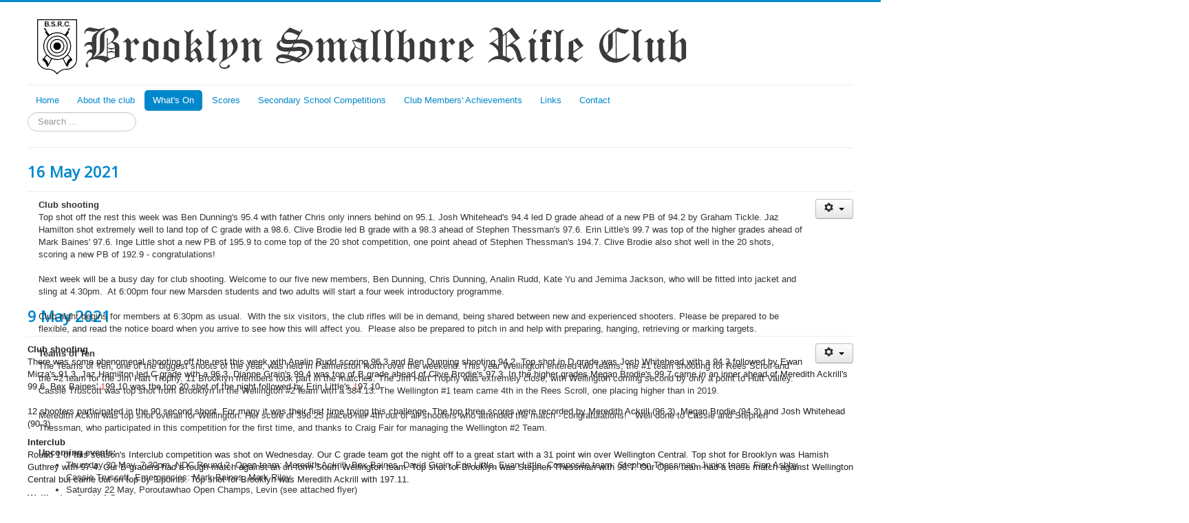

--- FILE ---
content_type: text/html; charset=utf-8
request_url: https://bsrc.org.nz/index.php/what-s-on/all-weekly-updates-2022?start=10
body_size: 9424
content:
<!DOCTYPE html>
<html lang="en-gb" dir="ltr">
<head>
	<meta name="viewport" content="width=device-width, initial-scale=1.0" />
	<meta charset="utf-8" />
	<base href="https://bsrc.org.nz/index.php/what-s-on/all-weekly-updates-2022" />
	<meta name="description" content="My Joomla CMS" />
	<meta name="generator" content="Joomla! - Open Source Content Management" />
	<title>Weekly updates 2021</title>
	<link href="/index.php/what-s-on/all-weekly-updates-2022?format=feed&amp;type=rss" rel="alternate" type="application/rss+xml" title="RSS 2.0" />
	<link href="/index.php/what-s-on/all-weekly-updates-2022?format=feed&amp;type=atom" rel="alternate" type="application/atom+xml" title="Atom 1.0" />
	<link href="/templates/protostar/favicon.ico" rel="shortcut icon" type="image/vnd.microsoft.icon" />
	<link href="https://bsrc.org.nz/index.php/component/search/?Itemid=1237&amp;format=opensearch" rel="search" title="Search Brooklyn Smallbore Rifle Club" type="application/opensearchdescription+xml" />
	<link href="/templates/protostar/css/template.css?c05d4c66852fc6597b5e8ca9fd43299c" rel="stylesheet" />
	<link href="https://fonts.googleapis.com/css?family=Open+Sans" rel="stylesheet" />
	<style>

	h1, h2, h3, h4, h5, h6, .site-title {
		font-family: 'Open Sans', sans-serif;
	}
	body.site {
		border-top: 3px solid #0088cc;
		background-color: #f4f6f7;
	}
	a {
		color: #0088cc;
	}
	.nav-list > .active > a,
	.nav-list > .active > a:hover,
	.dropdown-menu li > a:hover,
	.dropdown-menu .active > a,
	.dropdown-menu .active > a:hover,
	.nav-pills > .active > a,
	.nav-pills > .active > a:hover,
	.btn-primary {
		background: #0088cc;
	}div.mod_search93 input[type="search"]{ width:auto; }
	</style>
	<script src="/media/jui/js/jquery.min.js?c05d4c66852fc6597b5e8ca9fd43299c"></script>
	<script src="/media/jui/js/jquery-noconflict.js?c05d4c66852fc6597b5e8ca9fd43299c"></script>
	<script src="/media/jui/js/jquery-migrate.min.js?c05d4c66852fc6597b5e8ca9fd43299c"></script>
	<script src="/media/system/js/caption.js?c05d4c66852fc6597b5e8ca9fd43299c"></script>
	<script src="/media/jui/js/bootstrap.min.js?c05d4c66852fc6597b5e8ca9fd43299c"></script>
	<script src="/templates/protostar/js/template.js?c05d4c66852fc6597b5e8ca9fd43299c"></script>
	<!--[if lt IE 9]><script src="/media/jui/js/html5.js?c05d4c66852fc6597b5e8ca9fd43299c"></script><![endif]-->
	<!--[if lt IE 9]><script src="/media/system/js/html5fallback.js?c05d4c66852fc6597b5e8ca9fd43299c"></script><![endif]-->
	<script>
jQuery(window).on('load',  function() {
				new JCaption('img.caption');
			});
			function responsiveTables(){for(var e=document.querySelectorAll("table"),t=0;t<e.length;t++)if(e[t].scrollWidth>e[t].parentNode.clientWidth&&("div"!=e[t].parentNode.tagName.toLowerCase()||"res-div"!=e[t].parentNode.getAttribute("data-responsive"))){var r=document.createElement("div"),o=e[t].parentNode;r.appendChild(document.createTextNode("Scroll right for more ->")),r.appendChild(e[t].cloneNode(!0)),r.setAttribute("style","overflow-x:scroll;"),r.setAttribute("data-responsive","res-div"),o.replaceChild(r,e[t])}else if(e[t].scrollWidth<=e[t].parentNode.clientWidth&&"div"==e[t].parentNode.tagName.toLowerCase()&&"res-div"==e[t].parentNode.getAttribute("data-responsive")){var a=e[t].parentNode,d=a.parentNode;d.replaceChild(e[t].cloneNode(!0),a)}}window.addEventListener("resize",function(){responsiveTables()}),document.onreadystatechange=function(){"complete"==document.readyState&&responsiveTables()};
			
	</script>

</head>
<body class="site com_content view-category layout-blog no-task itemid-1237 fluid">
	<!-- Body -->
	<div class="body" id="top">
		<div class="container-fluid">
			<!-- Header -->
			<header class="header" role="banner">
				<div class="header-inner clearfix">
					<a class="brand pull-left" href="/">
						<img src="https://bsrc.org.nz/images/BrooklynSmallboreRifleClubHeading.jpg" alt="Brooklyn Smallbore Rifle Club" />											</a>
					<div class="header-search pull-right">
						
					</div>
				</div>
			</header>
							<nav class="navigation" role="navigation">
					<div class="navbar pull-left">
						<a class="btn btn-navbar collapsed" data-toggle="collapse" data-target=".nav-collapse">
							<span class="element-invisible">Toggle Navigation</span>
							<span class="icon-bar"></span>
							<span class="icon-bar"></span>
							<span class="icon-bar"></span>
						</a>
					</div>
					<div class="nav-collapse">
						<ul class="nav menu nav-pills mod-list">
<li class="item-101 default"><a href="/index.php" >Home</a></li><li class="item-1143 deeper parent"><a href="#" >About the club</a><ul class="nav-child unstyled small"><li class="item-1144"><a href="/index.php/about-the-club/can-i-shoot-too" >Can I shoot too?</a></li><li class="item-1145"><a href="/index.php/about-the-club/how-to-find-us" >How to find us</a></li></ul></li><li class="item-1119 active deeper parent"><a href="#" >What's On</a><ul class="nav-child unstyled small"><li class="item-1195"><a href="/index.php/what-s-on/calendar" >Calendar</a></li><li class="item-1243"><a href="/index.php/what-s-on/weekly-updates-2025" >Weekly updates 2025</a></li><li class="item-1242"><a href="/index.php/what-s-on/weekly-updates-2024" >Weekly updates 2024</a></li><li class="item-1241"><a href="/index.php/what-s-on/weekly-updates-2023" >Weekly Updates 2023</a></li><li class="item-1240"><a href="/index.php/what-s-on/weekly-updates-2022" >Weekly updates 2022</a></li><li class="item-1237 current active"><a href="/index.php/what-s-on/all-weekly-updates-2022" >Weekly updates 2021</a></li><li class="item-1231"><a href="/index.php/what-s-on/all-weekly-updates-2020" >Weekly updates 2020</a></li><li class="item-1223"><a href="/index.php/what-s-on/weekly-updates-2019" >Weekly updates 2019</a></li><li class="item-1217"><a href="/index.php/what-s-on/weekly-updates-2018" >Weekly updates 2018</a></li><li class="item-1215"><a href="/index.php/what-s-on/weekly-updates-2017" >Weekly updates 2017</a></li><li class="item-1178"><a href="/index.php/what-s-on/weekly-updates-2016" >Weekly updates 2016</a></li><li class="item-1147"><a href="/index.php/what-s-on/weekly-updates-2015" >Weekly updates 2015</a></li><li class="item-1148"><a href="/index.php/what-s-on/weekly-updates-2014" >Weekly updates 2014</a></li></ul></li><li class="item-1153 deeper parent"><a href="#" >Scores</a><ul class="nav-child unstyled small"><li class="item-1154"><a href="/index.php/2015-04-27-07-32-48/10-shot" >10 Shot Series</a></li><li class="item-1155"><a href="/index.php/2015-04-27-07-32-48/20-shot-series" >20 Shot Series</a></li><li class="item-1131"><a href="/index.php/2015-04-27-07-32-48/club-records" >Club Records</a></li></ul></li><li class="item-1137"><a href="/index.php/ssc" >Secondary School Competitions</a></li><li class="item-1156 deeper parent"><a href="#" >Club Members' Achievements</a><ul class="nav-child unstyled small"><li class="item-1158"><a href="/index.php/2015-04-27-07-59-34/achievements" >Achievements</a></li><li class="item-1157"><a href="/index.php/2015-04-27-07-59-34/prizegiving" >Prizegiving</a></li></ul></li><li class="item-1159"><a href="/index.php/links1" >Links</a></li><li class="item-1117"><a href="/index.php/contact" >Contact</a></li></ul>
<div class="search mod_search93">
	<form action="/index.php/what-s-on/all-weekly-updates-2022" method="post" class="form-inline" role="search">
		<label for="mod-search-searchword93" class="element-invisible">Search</label> <input name="searchword" id="mod-search-searchword93" maxlength="200"  class="inputbox search-query input-medium" type="search" size="15" placeholder="Search ..." />		<input type="hidden" name="task" value="search" />
		<input type="hidden" name="option" value="com_search" />
		<input type="hidden" name="Itemid" value="1237" />
	</form>
</div>

					</div>
				</nav>
						
			<div class="row-fluid">
								<main id="content" role="main" class="span12">
					<!-- Begin Content -->
							<div class="moduletable">
						

<div class="custom"  >
	</div>
		</div>
	
					<div id="system-message-container">
	</div>

					<div class="blog" itemscope itemtype="https://schema.org/Blog">
	
		
	
	
	
				<div class="items-leading clearfix">
							<div class="leading-0"
					itemprop="blogPost" itemscope itemtype="https://schema.org/BlogPosting">
					
	<div class="page-header">
					<h2 itemprop="name">
									<a href="/index.php/what-s-on/all-weekly-updates-2022/299-16-may-2021" itemprop="url">
						16 May 2021					</a>
							</h2>
		
		
		
			</div>

	
<div class="icons">
	
					<div class="btn-group pull-right">
				<button class="btn dropdown-toggle" type="button" id="dropdownMenuButton-299" aria-label="User tools"
				data-toggle="dropdown" aria-haspopup="true" aria-expanded="false">
					<span class="icon-cog" aria-hidden="true"></span>
					<span class="caret" aria-hidden="true"></span>
				</button>
								<ul class="dropdown-menu" aria-labelledby="dropdownMenuButton-299">
											<li class="print-icon"> <a href="/index.php/what-s-on/all-weekly-updates-2022/299-16-may-2021?tmpl=component&amp;print=1&amp;layout=default" title="Print article < 16 May 2021 >" onclick="window.open(this.href,'win2','status=no,toolbar=no,scrollbars=yes,titlebar=no,menubar=no,resizable=yes,width=640,height=480,directories=no,location=no'); return false;" rel="nofollow">			<span class="icon-print" aria-hidden="true"></span>
		Print	</a> </li>
																<li class="email-icon"> <a href="/index.php/component/mailto/?tmpl=component&amp;template=protostar&amp;link=655b8e454a7717fe47f0b1e16734b4494f9dfa19" title="Email this link to a friend" onclick="window.open(this.href,'win2','width=400,height=450,menubar=yes,resizable=yes'); return false;" rel="nofollow">			<span class="icon-envelope" aria-hidden="true"></span>
		Email	</a> </li>
														</ul>
			</div>
		
	</div>




		

<div class="aju" style="cursor: default; float: none; padding: 0px 16px; display: flex; height: 80px; min-width: 40px;">
<div class="aCi" style="position: relative;">
<div dir="auto"><strong>Club shooting<br /></strong>Top shot off the rest this week was Ben Dunning's 95.4 with father Chris only inners behind on 95.1. Josh Whitehead's 94.4 led D grade ahead of a new PB of 94.2 by Graham Tickle. Jaz Hamilton shot extremely well to land top of C grade with a 98.6. Clive Brodie led B grade with a 98.3 ahead of Stephen Thessman's 97.6. Erin Little's 99.7 was top of the higher grades ahead of Mark Baines' 97.6. Inge Little shot a new PB of 195.9 to come top of the 20 shot competition, one point ahead of Stephen Thessman's 194.7. Clive Brodie also shot well in the 20 shots, scoring a new PB of 192.9 - congratulations!</div>
<div dir="auto">&nbsp;</div>
<div dir="auto">Next week will be a busy day for club shooting. Welcome to our five new members, Ben Dunning, Chris Dunning, Analin Rudd,&nbsp;Kate&nbsp;Yu and Jemima Jackson,&nbsp;who will be fitted into jacket and sling at 4.30pm. &nbsp;At 6:00pm four new&nbsp;Marsden students and two adults will start a four week introductory programme.&nbsp;</div>
<div dir="auto">&nbsp;</div>
<div dir="auto">Club night begins for members at 6:30pm as usual. &nbsp;With the six&nbsp;visitors, the club rifles will be in demand, being shared between new and experienced shooters. Please be prepared to be flexible, and read the notice board when you arrive to see how this will affect you. &nbsp;Please also be&nbsp;prepared to pitch in and help with preparing, hanging, retrieving or marking targets.</div>
<div dir="auto"><br /><strong>Teams of Ten<br /></strong>The Teams of Ten, one of the biggest shoots of the year, was held in Palmerston North over the weekend. This year Wellington entered two teams, the #1 team shooting for Rees Scroll and the #2 team for the Jim Hart Trophy. 11 Brooklyn members took part in the matches. The Jim Hart Trophy was extremely close, with Wellington coming second by only a point to Hutt Valley. Cassie Truscott was top shot from Brooklyn in the Wellington #2 team with a 384.13. The Wellington #1 team came 4th in the Rees Scroll, one placing higher than in 2019.&nbsp;</div>
<div dir="auto">&nbsp;</div>
<div dir="auto">Meredith Ackrill was top shot overall for Wellington. Her score of 396.25 placed her 4th out of all shooters who attended the match - congratulations! &nbsp; Well done to Cassie and Stephen Thessman, who participated in this competition for the first time, and thanks to Craig Fair for managing the Wellington #2 Team.&nbsp;</div>
<div dir="auto">&nbsp;</div>
<div dir="auto">
<div dir="auto">
<div><strong>Upcoming events:</strong></div>
<div>
<ul>
<li style="margin-left: 15px;"><span style="font-family: Arial;">Thursday 20 May, 7.30pm, NDC Round 2. Open team: Meredith Ackrill, Bex Baines, David Grain, Erin Little, Evan Little. Composite team: Stephen Thessman. Junior team: Finn Ashby, Cassie Truscott. Emergencies: Mark Baines, Mark Riley.</span></li>
<li style="margin-left: 15px;"><span style="font-family: Arial;">Saturday 22 May, Poroutawhao Open Champs, Levin (see attached flyer)</span></li>
<li style="margin-left: 15px;"><span style="font-family: Arial;">Tuesday 25 May, Interclub Round 2.&nbsp;<strong>C Grade</strong>&nbsp;v Melrose<strong>,&nbsp;</strong>7.45pm.&nbsp;<strong>B Grade</strong>, bye.&nbsp;<strong>Open Grade&nbsp;</strong>v Melrose, 8.45pm (Teams selected Friday 21 May)</span></li>
<li style="margin-left: 15px;"><span style="font-family: Arial;">Sunday 6 June: Closed Champs Round 2 due</span></li>
</ul>
</div>
</div>
<div>&nbsp;</div>
<div dir="auto">&nbsp;</div>
</div>
</div>
</div>
<div class="gs" style="margin: 0px; padding: 0px 0px 20px; width: 1688px;">
<div class="">
<div id=":16i" class="ii gt" style="font-size: 0.875rem; direction: ltr; margin: 8px 0px 0px; padding: 0px; position: relative;">
<div id=":16h" class="a3s aiL " style="overflow: hidden; font-size: small; line-height: 1.5; font-family: Arial, Helvetica, sans-serif;">
<div>
<div dir="ltr">
<div dir="auto">
<div>&nbsp;</div>
<div dir="auto">&nbsp;</div>
</div>
</div>
</div>
</div>
</div>
</div>
</div>



				</div>
									</div><!-- end items-leading -->
	
	
																	<div class="items-row cols-1 row-0 row-fluid clearfix">
						<div class="span12">
				<div class="item column-1"
					itemprop="blogPost" itemscope itemtype="https://schema.org/BlogPosting">
					
	<div class="page-header">
					<h2 itemprop="name">
									<a href="/index.php/what-s-on/all-weekly-updates-2022/298-9-may-2021" itemprop="url">
						9 May 2021					</a>
							</h2>
		
		
		
			</div>

	
<div class="icons">
	
					<div class="btn-group pull-right">
				<button class="btn dropdown-toggle" type="button" id="dropdownMenuButton-298" aria-label="User tools"
				data-toggle="dropdown" aria-haspopup="true" aria-expanded="false">
					<span class="icon-cog" aria-hidden="true"></span>
					<span class="caret" aria-hidden="true"></span>
				</button>
								<ul class="dropdown-menu" aria-labelledby="dropdownMenuButton-298">
											<li class="print-icon"> <a href="/index.php/what-s-on/all-weekly-updates-2022/298-9-may-2021?tmpl=component&amp;print=1&amp;layout=default" title="Print article < 9 May 2021 >" onclick="window.open(this.href,'win2','status=no,toolbar=no,scrollbars=yes,titlebar=no,menubar=no,resizable=yes,width=640,height=480,directories=no,location=no'); return false;" rel="nofollow">			<span class="icon-print" aria-hidden="true"></span>
		Print	</a> </li>
																<li class="email-icon"> <a href="/index.php/component/mailto/?tmpl=component&amp;template=protostar&amp;link=b8f0c5f7ec0016d278b5a44beaf3a7aa20803c31" title="Email this link to a friend" onclick="window.open(this.href,'win2','width=400,height=450,menubar=yes,resizable=yes'); return false;" rel="nofollow">			<span class="icon-envelope" aria-hidden="true"></span>
		Email	</a> </li>
														</ul>
			</div>
		
	</div>




		

<div dir="auto" style="color: #222222; font-family: Arial, Helvetica, sans-serif; font-size: small;"><strong>Club shooting<br /></strong>There was some phenomenal shooting off the rest this week with Analin Rudd scoring 96.3 and&nbsp;Ben&nbsp;Dunning&nbsp;shooting 94.2. Top shot in D grade was Josh Whitehead with a 94.3 followed by Ewan Mirza's 91.3. Jaz Hamilton led C grade with a 96.3. Dianne Grain's 99.4 was top of B grade ahead of Clive Brodie's 97.3. In the higher grades Megan Brodie's 99.7 came in an inner ahead of Meredith Ackrill's 99.6. Bex Baines'&nbsp;<span style="color: #ff3636;">1</span>99.10 was the top 20 shot of the night followed by Erin Little's&nbsp;<span style="color: #ff3636;">1</span>97.10.&nbsp;</div>
<div>&nbsp;</div>
<div dir="auto" style="color: #222222; font-family: Arial, Helvetica, sans-serif; font-size: small;">
<p>12 shooters participated in the 90 second shoot. For many it was their first time trying this challenge. The top three scores were recorded by Meredith Ackrill (96.3), Megan Brodie (94.3) and Josh Whitehead (90.3).</p>
<p><strong>Interclub<br /></strong>Round 1 of this season's Interclub competition was shot on Wednesday. Our C grade team got the night off to a great start with a 31 point win over Wellington Central. Top shot for Brooklyn was Hamish Guthrey with 97.4. Our B graders had a tough match against an on-form South Wellington team. Top shot for Brooklyn was Stephen Thessman with 98.7. Our Open team had a close match against Wellington Central but came out on top by 3 points. Top shot for Brooklyn was Meredith Ackrill with 197.11.</p>
<p><strong>Wellington Central Open<br /></strong>The Wellington Central Open was held on Friday and Saturday. Several Brooklyn members attended and shot very well. Congratulations to Bex Baines for placing 2nd in Master grade (<span style="color: #ff3636;">2</span>98.16) and Mark Riley for placing 3rd in B grade (289.19).</p>
<p>&nbsp;</p>
</div>
<div dir="auto" style="color: #222222; font-family: Arial, Helvetica, sans-serif; font-size: small;">
<div><strong>Upcoming events:</strong></div>
<div>
<ul>
<li style="margin-left: 15px;"><span style="font-family: Arial;">Saturday 15 May, Teams of Ten, Palmerston North.&nbsp;<strong>Team 1:</strong>&nbsp;Bex Baines, Meredith Ackrill, Erin Little, Stephen Thessman, David Grain, Evan Little.&nbsp;<strong>Team 2:&nbsp;</strong>Mark Baines, Cassie Truscott, Mark Riley, Dianne Grain, Inge Little</span></li>
<li style="margin-left: 15px;"><span style="font-family: Arial;">Sunday 16 May, Closed Champs Round 1 due</span></li>
<li style="margin-left: 15px;"><span style="font-family: Arial;">Thursday 20 May, 7.30pm, NDC Round 2 (Teams will be named Friday 14 May)</span></li>
<li style="margin-left: 15px;"><span style="font-family: Arial;">Saturday 22 May, Poroutawhao Open Champs, Levin&nbsp;</span></li>
<li style="margin-left: 15px;"><span style="font-family: Arial;">Tuesday 25 May, Interclub Round 2.&nbsp;<strong>C Grade</strong>&nbsp;v Melrose<strong>,&nbsp;</strong>7.45pm.&nbsp;<strong>B Grade</strong>, bye.&nbsp;<strong>Open Grade&nbsp;</strong>v Melrose, 8.45pm (Shortlist will be emailed Monday 17 May)</span></li>
</ul>
</div>
</div>



				</div>
				<!-- end item -->
							</div><!-- end span -->
							</div><!-- end row -->
																			<div class="items-row cols-1 row-1 row-fluid clearfix">
						<div class="span12">
				<div class="item column-1"
					itemprop="blogPost" itemscope itemtype="https://schema.org/BlogPosting">
					
	<div class="page-header">
					<h2 itemprop="name">
									<a href="/index.php/what-s-on/all-weekly-updates-2022/297-2-may-2021" itemprop="url">
						2 May 2021					</a>
							</h2>
		
		
		
			</div>

	
<div class="icons">
	
					<div class="btn-group pull-right">
				<button class="btn dropdown-toggle" type="button" id="dropdownMenuButton-297" aria-label="User tools"
				data-toggle="dropdown" aria-haspopup="true" aria-expanded="false">
					<span class="icon-cog" aria-hidden="true"></span>
					<span class="caret" aria-hidden="true"></span>
				</button>
								<ul class="dropdown-menu" aria-labelledby="dropdownMenuButton-297">
											<li class="print-icon"> <a href="/index.php/what-s-on/all-weekly-updates-2022/297-2-may-2021?tmpl=component&amp;print=1&amp;layout=default" title="Print article < 2 May 2021 >" onclick="window.open(this.href,'win2','status=no,toolbar=no,scrollbars=yes,titlebar=no,menubar=no,resizable=yes,width=640,height=480,directories=no,location=no'); return false;" rel="nofollow">			<span class="icon-print" aria-hidden="true"></span>
		Print	</a> </li>
																<li class="email-icon"> <a href="/index.php/component/mailto/?tmpl=component&amp;template=protostar&amp;link=3d4cd2856b33d4325aca9f384b54d610b79f99a9" title="Email this link to a friend" onclick="window.open(this.href,'win2','width=400,height=450,menubar=yes,resizable=yes'); return false;" rel="nofollow">			<span class="icon-envelope" aria-hidden="true"></span>
		Email	</a> </li>
														</ul>
			</div>
		
	</div>




		

<p><strong style="color: #222222; font-family: Arial, Helvetica, sans-serif; font-size: small;">Club shooting:</strong></p>
<div style="color: #222222; font-family: Arial, Helvetica, sans-serif; font-size: small;">Our new shooters on the rest continue to improve. This week Analin Sae-Jiw's&nbsp;91.0&nbsp;was the top shot, followed by Kate Yu's&nbsp;87.0. Josh Whitehead's 92.3 led D grade ahead of a 91.2 by Wynter Tickle. Finn Ashby and Jaz Hamilton tied for top of C grade, both shooting 94.1. The tough competition continues in B grade. Stephen Thessman's 99.5 led by a point over Cassie Truscott's 98.4. David Grain led the higher grades with a 99.4 followed by Meredith Ackrill's 98.6.</div>
<div style="color: #222222; font-family: Arial, Helvetica, sans-serif; font-size: small;">&nbsp;</div>
<div style="color: #222222; font-family: Arial, Helvetica, sans-serif; font-size: small;">A reminder that 9 and 16 May are break weeks in the club competition.&nbsp;Club&nbsp;competition&nbsp;<wbr />scores can be found on the Brooklyn website (<a href="/index.php/2015-04-27-07-32-48/10-shot" target="_blank" rel="noreferrer noreferrer noreferrer" style="color: #1155cc;" data-saferedirecturl="https://www.google.com/url?q=https://www.bsrc.org.nz/index.php/2015-04-27-07-32-48/10-shot&amp;source=gmail&amp;ust=1620122180462000&amp;usg=AFQjCNE83MM6_dyUWtKJ_LZI4MV5XQ8bjw">https://www.bsrc.org.nz/<wbr />index.php/2015-04-27-07-32-48/<wbr />10-shot</a>) and the scoreboard at the back of the range,&nbsp;so check to see if you're up-to-date. By popular request, next week will feature a 90 second shoot,&nbsp;in which shooters attempt to shoot the ten counting shots of a 10 shot target within 90 seconds. This is a good way to practice shooting quickly and under pressure, while having some fun!&nbsp;</div>
<div style="color: #222222; font-family: Arial, Helvetica, sans-serif; font-size: small;"><strong>&nbsp;</strong></div>
<div style="color: #222222; font-family: Arial, Helvetica, sans-serif; font-size: small;"><strong>NDC:</strong></div>
<div style="color: #222222; font-family: Arial, Helvetica, sans-serif; font-size: small;">The first round of the National District Champs was held on Thursday. Wellington was in for a challenge with a double header against Manawatu and Eastern Force, teams who are consistently top of the table. We rose to the challenge, with the Open and Composite teams beating Eastern Force to gain a total win of 10 points and the Composite team beating Manawatu to gain 4 points against their total 10. Meredith Ackrill was the top shot for the Open team and Wellington overall, scoring 298.20. Stephen Thessman and Erin Little were joint top shots in the Composite team, both scoring 297.16. For Stephen this included a new 20 shot PB of&nbsp;<span style="color: #ff0000;">1</span>98.10 - congratulations! Cassie Truscott was top shot from Brooklyn in the Junior team, scoring 190.7.</div>
<div style="color: #222222; font-family: Arial, Helvetica, sans-serif; font-size: small;"><strong>&nbsp;</strong></div>
<div style="color: #222222; font-family: Arial, Helvetica, sans-serif; font-size: small;"><strong>Wellington v Horowhenua:</strong></div>
<div style="color: #222222; font-family: Arial, Helvetica, sans-serif; font-size: small;">On Sunday before club shooting, 9 Brooklyn members attended the Wellington v Horowhenua shoot in Levin. Wellington had a convincing win with the 10-person team scoring 97 points higher than Horowhenua. Bex Baines was top shot with a total score of 397.15.</div>
<div style="color: #222222; font-family: Arial, Helvetica, sans-serif; font-size: small;"><strong>&nbsp;</strong></div>
<div style="color: #222222; font-family: Arial, Helvetica, sans-serif; font-size: small;"><strong>Upcoming events:</strong></div>
<div style="color: #222222; font-family: Arial, Helvetica, sans-serif; font-size: small;">
<ul>
<li style="margin-left: 15px;"><span style="font-family: Arial;">Wednesday 5 May, Interclub Round 1.&nbsp;</span><strong style="font-family: Arial;">C Grade, 7.45pm</strong><span style="font-family: Arial;">, Finn Ashby, Jack Day, Hamish Guthrey (captain), Jaz Hamilton; on call: Graham Tickle</span><strong style="font-family: Arial;">. B Grade, 8.15pm</strong><span style="font-family: Arial;">, Clive Brodie, Mark Riley, Stephen Thessman (captain), Cassie Truscott; on call: Dianne Grain</span><strong style="font-family: Arial;">. Open Grade, 8.45pm</strong><span style="font-family: Arial;">, Meredith Ackrill, Bex Baines, Erin Little, Evan Little (captain); on call: Stephen Thessman</span><strong style="font-family: Arial;">.</strong></li>
<li style="margin-left: 15px;"><span style="font-family: Arial;">Saturday 8 May, Wellington Central Open Champs, Royal Tiger Range.</span></li>
<li style="margin-left: 15px;"><span style="font-family: Arial;">Saturday 15 May, Teams of Ten, Palmerston North.&nbsp;<strong>Team 1:</strong>&nbsp;Bex Baines, Meredith Ackrill, Erin Little, Stephen Thessman, David Grain, Evan Little.&nbsp;<strong>Team 2:&nbsp;</strong>Mark Baines, Cassie Truscott, Mark Riley, Dianne Grain, Inge Little.</span></li>
<li style="margin-left: 15px;"><span style="font-family: Arial;">Sunday 16 May, Closed Champs Round 1 due.</span></li>
<li style="margin-left: 15px;"><span style="font-family: Arial;">Thursday 20 May, 7.30pm, NDC Round 2. (Teams named Friday 14 May)</span></li>
<li style="margin-left: 15px;"><span style="font-family: Arial;">Saturday 22 May, Poroutawhao Open Champs.</span></li>
</ul>
</div>



				</div>
				<!-- end item -->
							</div><!-- end span -->
							</div><!-- end row -->
																			<div class="items-row cols-1 row-2 row-fluid clearfix">
						<div class="span12">
				<div class="item column-1"
					itemprop="blogPost" itemscope itemtype="https://schema.org/BlogPosting">
					
	<div class="page-header">
					<h2 itemprop="name">
									<a href="/index.php/what-s-on/all-weekly-updates-2022/295-25-april-2021" itemprop="url">
						25 April 2021					</a>
							</h2>
		
		
		
			</div>

	
<div class="icons">
	
					<div class="btn-group pull-right">
				<button class="btn dropdown-toggle" type="button" id="dropdownMenuButton-295" aria-label="User tools"
				data-toggle="dropdown" aria-haspopup="true" aria-expanded="false">
					<span class="icon-cog" aria-hidden="true"></span>
					<span class="caret" aria-hidden="true"></span>
				</button>
								<ul class="dropdown-menu" aria-labelledby="dropdownMenuButton-295">
											<li class="print-icon"> <a href="/index.php/what-s-on/all-weekly-updates-2022/295-25-april-2021?tmpl=component&amp;print=1&amp;layout=default" title="Print article < 25 April 2021 >" onclick="window.open(this.href,'win2','status=no,toolbar=no,scrollbars=yes,titlebar=no,menubar=no,resizable=yes,width=640,height=480,directories=no,location=no'); return false;" rel="nofollow">			<span class="icon-print" aria-hidden="true"></span>
		Print	</a> </li>
																<li class="email-icon"> <a href="/index.php/component/mailto/?tmpl=component&amp;template=protostar&amp;link=b5643aa27d2d74021793c47cd1ca634385ef59cd" title="Email this link to a friend" onclick="window.open(this.href,'win2','width=400,height=450,menubar=yes,resizable=yes'); return false;" rel="nofollow">			<span class="icon-envelope" aria-hidden="true"></span>
		Email	</a> </li>
														</ul>
			</div>
		
	</div>




		

<div style="color: #222222; font-family: Arial, Helvetica, sans-serif; font-size: small;"><strong>The week&rsquo;s shooting:</strong></div>
<p><span style="color: #222222; font-family: Arial, Helvetica, sans-serif; font-size: small;">Best off the rest this week was Analin Sae-Jiw with 90.2, followed by&nbsp;</span><span style="color: #222222; font-family: Arial, Helvetica, sans-serif; font-size: small;">Jemima's</span><span style="color: #222222; font-family: Arial, Helvetica, sans-serif; font-size: small;">&nbsp;84.1. The process of moving new shooters to jacket and sling began with Ewan Mirza, who scored a respectable 86.1 in his first night using full gear.&nbsp;</span></p>
<div style="color: #222222; font-family: Arial, Helvetica, sans-serif; font-size: small;">&nbsp;</div>
<div style="color: #222222; font-family: Arial, Helvetica, sans-serif; font-size: small;">In D grade, Graham Tickle scored highest with a 93.1, followed by Wynter Tickle's 88.0. Hamish Guthrey's 97.4 led C grade ahead of Finn Ashby's 93.3. It was a tough competition in B grade, with Ross Little's 99.5 beating out Mark Riley's 98.6 by one point. David Grain's 99.4 led the higher grades ahead of Erin Little's 98.7. The night's 20-shot competition&nbsp;was extremely close. Bex Baines'&nbsp;<span style="color: #ff0000;">1</span><span style="color: #000000;">98.13 came in a single inner ahead of Meredith Ackrill's 198.12. Congratulations to Cassie Truscott for setting a new 20-shot PB of 196.9 - 3 points higher than the PB she set last week!</span></div>
<div>&nbsp;</div>
<div style="color: #222222; font-family: Arial, Helvetica, sans-serif; font-size: small;"><span style="color: #000000;"></span></div>
<div style="color: #222222; font-family: Arial, Helvetica, sans-serif; font-size: small;"><span style="color: #000000;"><strong>The Club Competition:</strong></span></div>
<div style="color: #222222; font-family: Arial, Helvetica, sans-serif; font-size: small;"><span style="color: #000000;">The Brooklyn&nbsp;Club Competition runs throughout the season. &nbsp;The&nbsp;format is&nbsp;</span>&nbsp;four blocks of five competition weeks beginning on 4 April,&nbsp;with gaps of two weeks between each block for catch ups and training.&nbsp; The two weeks following next week<span style="color: #000000;">&nbsp;(9 and 16 May) are break weeks in the club competition. The club will still run as normal, but you are encouraged to shoot practices, do training exercises (such as grouping, or practicing getting into position), or try your hand at a 20-shot target if you are up to date with your club competition cards. Talk to your coaches about what would be the most helpful exercise for you. Club&nbsp;competition&nbsp;scores can be found on the Brooklyn website (</span><a href="/index.php/2015-04-27-07-32-48/10-shot" target="_blank" style="color: #1155cc;" data-saferedirecturl="https://www.google.com/url?q=https://www.bsrc.org.nz/index.php/2015-04-27-07-32-48/10-shot&amp;source=gmail&amp;ust=1619682146944000&amp;usg=AFQjCNGgO1jv31euEk9D0wf93DBnLLzvkQ">https://www.bsrc.org.nz/<wbr />index.php/2015-04-27-07-32-48/<wbr />10-shot</a>) and will be updated in the next few days. Hopefully the scoreboard will be printed and displayed at the back of the club rooms next week.</div>
<div style="color: #222222; font-family: Arial, Helvetica, sans-serif; font-size: small;">
<div>&nbsp;</div>
<div><strong>Selection for teams:</strong></div>
<div>The Wellington Association calendar has now been finalised and the dates of all representative matches can be found on the Brooklyn website (<a href="/index.php/what-s-on/calendar" target="_blank" style="color: #1155cc;" data-saferedirecturl="https://www.google.com/url?q=https://www.bsrc.org.nz/index.php/what-s-on/calendar&amp;source=gmail&amp;ust=1619682146944000&amp;usg=AFQjCNEMNn_8d8ZtexsGVSpPz2GP3v81bQ">https://www.bsrc.org.nz/<wbr />index.php/what-s-on/calendar</a>). Dianne Grain is the selector for both our club and the Wellington Association. In the weeks before these&nbsp;events she sends out reminders for the Wellington matches and shortlists of shooters for the club matches. Please keep an eye out for these and let her know if you are not available.</div>
</div>
<div style="color: #222222; font-family: Arial, Helvetica, sans-serif; font-size: small;">&nbsp;</div>
<div style="color: #222222; font-family: Arial, Helvetica, sans-serif; font-size: small;">
<div dir="auto">
<div id="m_1175850620070691166gmail-m_-453242283807644051gmail-:1ex" style="direction: ltr; margin: 8px 0px 0px; padding: 0px;">
<div id="m_1175850620070691166gmail-m_-453242283807644051gmail-:1ew" style="overflow: hidden; line-height: 1.5;">
<div dir="ltr">
<div dir="ltr">
<div><strong><span style="font-family: Arial;">Upcoming events:</span></strong></div>
<div>
<ul>
<li style="margin-left: 15px;"><span style="font-family: Arial;">Thursday 29 April, 7.30pm, NDC Round 1. Open team: Meredith Ackrill, Bex Baines, Mark Baines, David Grain, Evan Little. Composite team: Erin Little, Mark Riley, Stephen Thessman. Junior team: Cassie Truscott. Emergencies: Clive Brodie, Finn Ashby</span></li>
<li style="margin-left: 15px;"><span style="font-family: Arial;">Saturday 1 May, Masterton Open Champs, Masterton</span></li>
<li style="margin-left: 15px;"><span style="font-family: Arial;">Sunday 2 May, 1.00pm, Wellington v Horowhenua, Poroutawhao Range Levin. Team: Bex Baines, Erin Little, Meredith Ackrill, Evan Little, Stephen Thessman, David Grain. Emergencies: Mark Baines, Mark Riley, Dianne Grain.</span></li>
<li style="margin-left: 15px;"><span style="font-family: Arial;">Wednesday 5 May, Interclub Round 1. C Grade, 7.45pm. B Grade, 8.15pm. Open Grade, 8.45pm. (Teams named Friday 30 April)</span></li>
<li style="margin-left: 15px;"><span style="font-family: Arial;">Saturday 15 May, Teams of Ten, Palmerston North. (Teams named Monday 3 May)</span></li>
</ul>
</div>
</div>
</div>
</div>
</div>
</div>
</div>



				</div>
				<!-- end item -->
							</div><!-- end span -->
							</div><!-- end row -->
																			<div class="items-row cols-1 row-3 row-fluid clearfix">
						<div class="span12">
				<div class="item column-1"
					itemprop="blogPost" itemscope itemtype="https://schema.org/BlogPosting">
					
	<div class="page-header">
					<h2 itemprop="name">
									<a href="/index.php/what-s-on/all-weekly-updates-2022/294-18-april-2021" itemprop="url">
						18 April 2021					</a>
							</h2>
		
		
		
			</div>

	
<div class="icons">
	
					<div class="btn-group pull-right">
				<button class="btn dropdown-toggle" type="button" id="dropdownMenuButton-294" aria-label="User tools"
				data-toggle="dropdown" aria-haspopup="true" aria-expanded="false">
					<span class="icon-cog" aria-hidden="true"></span>
					<span class="caret" aria-hidden="true"></span>
				</button>
								<ul class="dropdown-menu" aria-labelledby="dropdownMenuButton-294">
											<li class="print-icon"> <a href="/index.php/what-s-on/all-weekly-updates-2022/294-18-april-2021?tmpl=component&amp;print=1&amp;layout=default" title="Print article < 18 April 2021 >" onclick="window.open(this.href,'win2','status=no,toolbar=no,scrollbars=yes,titlebar=no,menubar=no,resizable=yes,width=640,height=480,directories=no,location=no'); return false;" rel="nofollow">			<span class="icon-print" aria-hidden="true"></span>
		Print	</a> </li>
																<li class="email-icon"> <a href="/index.php/component/mailto/?tmpl=component&amp;template=protostar&amp;link=0b5af5e276adf0ab4e6124c69c4564b6f193041b" title="Email this link to a friend" onclick="window.open(this.href,'win2','width=400,height=450,menubar=yes,resizable=yes'); return false;" rel="nofollow">			<span class="icon-envelope" aria-hidden="true"></span>
		Email	</a> </li>
														</ul>
			</div>
		
	</div>




		

<p><span style="color: #222222; font-size: small; font-family: Arial;">It was a busy night at the club with Teams of Ten trials in the afternoon and a large group of visitors in the evening. Many thanks to everyone who helped out.&nbsp;</span></p>
<p><span style="color: #222222; font-size: small; font-family: Arial;">Congratulations to Cassie Truscott for a new 20 shot PB of 193.9 and to Finn Ashby for a new 10 shot PB of 98.4.</span></p>
<div dir="auto" style="color: #222222; font-family: Arial, Helvetica, sans-serif; font-size: small;"><span style="font-family: Arial;"></span></div>
<div dir="auto" style="color: #222222; font-family: Arial, Helvetica, sans-serif; font-size: small;"><span style="font-family: Arial;">Best off the rest this week was Ewan Mirza with 92.1. D grade was led by Jack Day's 94.3, followed by father-daughter duo Graham and Wynter Tickle both scoring 93.1. Finn Ashby and Jaz Hamilton continue to battle it out in C grade, scoring 98.4 and 97.5 respectively. Ross Little's 98.3 led B grade. In the higher grades, Bex Baines'&nbsp;<span style="color: #ff0000;">100.7</span>&nbsp;beat Meredith Ackrill's 99.8 by a point. Meredith closed the gap in the 20 shot competition with a&nbsp;<span style="color: #ff0000;">1</span><span style="color: #000000;">98.9 but Bex led on inners with a 198.12.</span></span></div>
<div style="color: #222222; font-family: Arial, Helvetica, sans-serif; font-size: small;"><span style="color: #000000; font-family: Arial;"></span></div>
<div style="color: #222222; font-family: Arial, Helvetica, sans-serif; font-size: small;"><span style="color: #000000; font-family: Arial;">Open Championships are a great way to get experience in competition&nbsp;shooting and meet the wider shooting community. These individual competitions&nbsp;are held most weekends at ranges around the North Island. They are open to TSNZ affiliated members who are shooting in the sling and jacket. If you are using club equipment and would like to attend one, ask around the licenced members of the club to see if anyone is going who could transport your gear for you.</span></div>
<div style="color: #222222; font-family: Arial, Helvetica, sans-serif; font-size: small;"><span style="color: #000000; font-family: Arial;"></span></div>
<div dir="auto" style="color: #222222; font-family: Arial, Helvetica, sans-serif; font-size: small;">
<div id="m_243176010393998328gmail-:1ex" style="direction: ltr; margin: 8px 0px 0px; padding: 0px;">
<div id="m_243176010393998328gmail-:1ew" style="overflow: hidden; line-height: 1.5;">
<div dir="ltr">
<div dir="ltr">
<div><strong><span style="font-family: Arial;">Upcoming events:</span></strong></div>
<div>
<ul>
<li style="margin-left: 15px;"><span style="font-family: Arial;">Saturday 24 April, Rangitikei Open Champs, Marton</span></li>
<li style="margin-left: 15px;"><span style="font-family: Arial;">Sunday 25 April, 4.30pm, Teams of Ten trial</span></li>
<li style="margin-left: 15px;"><span style="font-family: Arial;">Thursday 29 April, 7.30pm, NDC Round 1 (teams named Friday 23 April)</span></li>
<li style="margin-left: 15px;"><span style="font-family: Arial;">Saturday 1 May, Masterton Open Champs, Masterton</span></li>
<li style="margin-left: 15px;"><span style="font-family: Arial;">Sunday 2 May, 1.00pm, Wellington v Horowhenua, Poroutawhao Range Levin (teams named Monday 26 April)</span></li>
</ul>
</div>
</div>
</div>
</div>
</div>
</div>



				</div>
				<!-- end item -->
							</div><!-- end span -->
							</div><!-- end row -->
						
			<div class="items-more">
			
<ol class="nav nav-tabs nav-stacked">
			<li>
			<a href="/index.php/what-s-on/all-weekly-updates-2022/293-11-april-2021">
				11 April 2021</a>
		</li>
			<li>
			<a href="/index.php/what-s-on/all-weekly-updates-2022/292-4-april-2021">
				4 April 2021</a>
		</li>
			<li>
			<a href="/index.php/what-s-on/all-weekly-updates-2022/291-28-march-2021">
				28 March 2021</a>
		</li>
			<li>
			<a href="/index.php/what-s-on/all-weekly-updates-2022/290-21-march-2021">
				21 March 2021</a>
		</li>
	</ol>
		</div>
	
				<div class="pagination">
							<p class="counter pull-right"> Page 3 of 4 </p>
						<nav role="navigation" aria-label="Pagination"><ul class="pagination-list"><li><a title="Start" href="/index.php/what-s-on/all-weekly-updates-2022" class="pagenav" aria-label="Go to start page"><span class="icon-first" aria-hidden="true"></span></a></li><li><a title="Prev" href="/index.php/what-s-on/all-weekly-updates-2022?start=5" class="pagenav" aria-label="Go to prev page"><span class="icon-previous" aria-hidden="true"></span></a></li><li class="hidden-phone"><a title="1" href="/index.php/what-s-on/all-weekly-updates-2022" class="pagenav" aria-label="Go to page 1">1</a></li><li class="hidden-phone"><a title="2" href="/index.php/what-s-on/all-weekly-updates-2022?start=5" class="pagenav" aria-label="Go to page 2">2</a></li><li class="active hidden-phone"><a aria-current="true" aria-label="Page 3">3</a></li><li class="hidden-phone"><a title="4" href="/index.php/what-s-on/all-weekly-updates-2022?start=15" class="pagenav" aria-label="Go to page 4">4</a></li><li><a title="Next" href="/index.php/what-s-on/all-weekly-updates-2022?start=15" class="pagenav" aria-label="Go to next page"><span class="icon-next" aria-hidden="true"></span></a></li><li><a title="End" href="/index.php/what-s-on/all-weekly-updates-2022?start=15" class="pagenav" aria-label="Go to end page"><span class="icon-last" aria-hidden="true"></span></a></li></ul></nav> </div>
	</div>

					<div class="clearfix"></div>
					
					<!-- End Content -->
				</main>
							</div>
		</div>
	</div>
	<!-- Footer -->
	<footer class="footer" role="contentinfo">
		<div class="container-fluid">
			<hr />
			
			<p class="pull-right">
				<a href="#top" id="back-top">
					Back to Top				</a>
			</p>
			<p>
				&copy; 2026 Brooklyn Smallbore Rifle Club			</p>
		</div>
	</footer>
	
</body>
</html>
